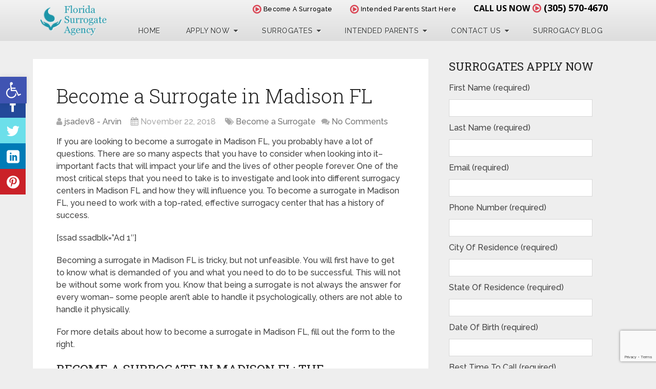

--- FILE ---
content_type: text/html; charset=utf-8
request_url: https://www.google.com/recaptcha/api2/anchor?ar=1&k=6LcF17IUAAAAAGhjIi6usxKpATO1rllyT3Bj7UgK&co=aHR0cHM6Ly9mbG9yaWRhc3Vycm9nYXRlYWdlbmN5LmNvbTo0NDM.&hl=en&v=PoyoqOPhxBO7pBk68S4YbpHZ&size=invisible&anchor-ms=20000&execute-ms=30000&cb=e0kuehav9zz8
body_size: 48737
content:
<!DOCTYPE HTML><html dir="ltr" lang="en"><head><meta http-equiv="Content-Type" content="text/html; charset=UTF-8">
<meta http-equiv="X-UA-Compatible" content="IE=edge">
<title>reCAPTCHA</title>
<style type="text/css">
/* cyrillic-ext */
@font-face {
  font-family: 'Roboto';
  font-style: normal;
  font-weight: 400;
  font-stretch: 100%;
  src: url(//fonts.gstatic.com/s/roboto/v48/KFO7CnqEu92Fr1ME7kSn66aGLdTylUAMa3GUBHMdazTgWw.woff2) format('woff2');
  unicode-range: U+0460-052F, U+1C80-1C8A, U+20B4, U+2DE0-2DFF, U+A640-A69F, U+FE2E-FE2F;
}
/* cyrillic */
@font-face {
  font-family: 'Roboto';
  font-style: normal;
  font-weight: 400;
  font-stretch: 100%;
  src: url(//fonts.gstatic.com/s/roboto/v48/KFO7CnqEu92Fr1ME7kSn66aGLdTylUAMa3iUBHMdazTgWw.woff2) format('woff2');
  unicode-range: U+0301, U+0400-045F, U+0490-0491, U+04B0-04B1, U+2116;
}
/* greek-ext */
@font-face {
  font-family: 'Roboto';
  font-style: normal;
  font-weight: 400;
  font-stretch: 100%;
  src: url(//fonts.gstatic.com/s/roboto/v48/KFO7CnqEu92Fr1ME7kSn66aGLdTylUAMa3CUBHMdazTgWw.woff2) format('woff2');
  unicode-range: U+1F00-1FFF;
}
/* greek */
@font-face {
  font-family: 'Roboto';
  font-style: normal;
  font-weight: 400;
  font-stretch: 100%;
  src: url(//fonts.gstatic.com/s/roboto/v48/KFO7CnqEu92Fr1ME7kSn66aGLdTylUAMa3-UBHMdazTgWw.woff2) format('woff2');
  unicode-range: U+0370-0377, U+037A-037F, U+0384-038A, U+038C, U+038E-03A1, U+03A3-03FF;
}
/* math */
@font-face {
  font-family: 'Roboto';
  font-style: normal;
  font-weight: 400;
  font-stretch: 100%;
  src: url(//fonts.gstatic.com/s/roboto/v48/KFO7CnqEu92Fr1ME7kSn66aGLdTylUAMawCUBHMdazTgWw.woff2) format('woff2');
  unicode-range: U+0302-0303, U+0305, U+0307-0308, U+0310, U+0312, U+0315, U+031A, U+0326-0327, U+032C, U+032F-0330, U+0332-0333, U+0338, U+033A, U+0346, U+034D, U+0391-03A1, U+03A3-03A9, U+03B1-03C9, U+03D1, U+03D5-03D6, U+03F0-03F1, U+03F4-03F5, U+2016-2017, U+2034-2038, U+203C, U+2040, U+2043, U+2047, U+2050, U+2057, U+205F, U+2070-2071, U+2074-208E, U+2090-209C, U+20D0-20DC, U+20E1, U+20E5-20EF, U+2100-2112, U+2114-2115, U+2117-2121, U+2123-214F, U+2190, U+2192, U+2194-21AE, U+21B0-21E5, U+21F1-21F2, U+21F4-2211, U+2213-2214, U+2216-22FF, U+2308-230B, U+2310, U+2319, U+231C-2321, U+2336-237A, U+237C, U+2395, U+239B-23B7, U+23D0, U+23DC-23E1, U+2474-2475, U+25AF, U+25B3, U+25B7, U+25BD, U+25C1, U+25CA, U+25CC, U+25FB, U+266D-266F, U+27C0-27FF, U+2900-2AFF, U+2B0E-2B11, U+2B30-2B4C, U+2BFE, U+3030, U+FF5B, U+FF5D, U+1D400-1D7FF, U+1EE00-1EEFF;
}
/* symbols */
@font-face {
  font-family: 'Roboto';
  font-style: normal;
  font-weight: 400;
  font-stretch: 100%;
  src: url(//fonts.gstatic.com/s/roboto/v48/KFO7CnqEu92Fr1ME7kSn66aGLdTylUAMaxKUBHMdazTgWw.woff2) format('woff2');
  unicode-range: U+0001-000C, U+000E-001F, U+007F-009F, U+20DD-20E0, U+20E2-20E4, U+2150-218F, U+2190, U+2192, U+2194-2199, U+21AF, U+21E6-21F0, U+21F3, U+2218-2219, U+2299, U+22C4-22C6, U+2300-243F, U+2440-244A, U+2460-24FF, U+25A0-27BF, U+2800-28FF, U+2921-2922, U+2981, U+29BF, U+29EB, U+2B00-2BFF, U+4DC0-4DFF, U+FFF9-FFFB, U+10140-1018E, U+10190-1019C, U+101A0, U+101D0-101FD, U+102E0-102FB, U+10E60-10E7E, U+1D2C0-1D2D3, U+1D2E0-1D37F, U+1F000-1F0FF, U+1F100-1F1AD, U+1F1E6-1F1FF, U+1F30D-1F30F, U+1F315, U+1F31C, U+1F31E, U+1F320-1F32C, U+1F336, U+1F378, U+1F37D, U+1F382, U+1F393-1F39F, U+1F3A7-1F3A8, U+1F3AC-1F3AF, U+1F3C2, U+1F3C4-1F3C6, U+1F3CA-1F3CE, U+1F3D4-1F3E0, U+1F3ED, U+1F3F1-1F3F3, U+1F3F5-1F3F7, U+1F408, U+1F415, U+1F41F, U+1F426, U+1F43F, U+1F441-1F442, U+1F444, U+1F446-1F449, U+1F44C-1F44E, U+1F453, U+1F46A, U+1F47D, U+1F4A3, U+1F4B0, U+1F4B3, U+1F4B9, U+1F4BB, U+1F4BF, U+1F4C8-1F4CB, U+1F4D6, U+1F4DA, U+1F4DF, U+1F4E3-1F4E6, U+1F4EA-1F4ED, U+1F4F7, U+1F4F9-1F4FB, U+1F4FD-1F4FE, U+1F503, U+1F507-1F50B, U+1F50D, U+1F512-1F513, U+1F53E-1F54A, U+1F54F-1F5FA, U+1F610, U+1F650-1F67F, U+1F687, U+1F68D, U+1F691, U+1F694, U+1F698, U+1F6AD, U+1F6B2, U+1F6B9-1F6BA, U+1F6BC, U+1F6C6-1F6CF, U+1F6D3-1F6D7, U+1F6E0-1F6EA, U+1F6F0-1F6F3, U+1F6F7-1F6FC, U+1F700-1F7FF, U+1F800-1F80B, U+1F810-1F847, U+1F850-1F859, U+1F860-1F887, U+1F890-1F8AD, U+1F8B0-1F8BB, U+1F8C0-1F8C1, U+1F900-1F90B, U+1F93B, U+1F946, U+1F984, U+1F996, U+1F9E9, U+1FA00-1FA6F, U+1FA70-1FA7C, U+1FA80-1FA89, U+1FA8F-1FAC6, U+1FACE-1FADC, U+1FADF-1FAE9, U+1FAF0-1FAF8, U+1FB00-1FBFF;
}
/* vietnamese */
@font-face {
  font-family: 'Roboto';
  font-style: normal;
  font-weight: 400;
  font-stretch: 100%;
  src: url(//fonts.gstatic.com/s/roboto/v48/KFO7CnqEu92Fr1ME7kSn66aGLdTylUAMa3OUBHMdazTgWw.woff2) format('woff2');
  unicode-range: U+0102-0103, U+0110-0111, U+0128-0129, U+0168-0169, U+01A0-01A1, U+01AF-01B0, U+0300-0301, U+0303-0304, U+0308-0309, U+0323, U+0329, U+1EA0-1EF9, U+20AB;
}
/* latin-ext */
@font-face {
  font-family: 'Roboto';
  font-style: normal;
  font-weight: 400;
  font-stretch: 100%;
  src: url(//fonts.gstatic.com/s/roboto/v48/KFO7CnqEu92Fr1ME7kSn66aGLdTylUAMa3KUBHMdazTgWw.woff2) format('woff2');
  unicode-range: U+0100-02BA, U+02BD-02C5, U+02C7-02CC, U+02CE-02D7, U+02DD-02FF, U+0304, U+0308, U+0329, U+1D00-1DBF, U+1E00-1E9F, U+1EF2-1EFF, U+2020, U+20A0-20AB, U+20AD-20C0, U+2113, U+2C60-2C7F, U+A720-A7FF;
}
/* latin */
@font-face {
  font-family: 'Roboto';
  font-style: normal;
  font-weight: 400;
  font-stretch: 100%;
  src: url(//fonts.gstatic.com/s/roboto/v48/KFO7CnqEu92Fr1ME7kSn66aGLdTylUAMa3yUBHMdazQ.woff2) format('woff2');
  unicode-range: U+0000-00FF, U+0131, U+0152-0153, U+02BB-02BC, U+02C6, U+02DA, U+02DC, U+0304, U+0308, U+0329, U+2000-206F, U+20AC, U+2122, U+2191, U+2193, U+2212, U+2215, U+FEFF, U+FFFD;
}
/* cyrillic-ext */
@font-face {
  font-family: 'Roboto';
  font-style: normal;
  font-weight: 500;
  font-stretch: 100%;
  src: url(//fonts.gstatic.com/s/roboto/v48/KFO7CnqEu92Fr1ME7kSn66aGLdTylUAMa3GUBHMdazTgWw.woff2) format('woff2');
  unicode-range: U+0460-052F, U+1C80-1C8A, U+20B4, U+2DE0-2DFF, U+A640-A69F, U+FE2E-FE2F;
}
/* cyrillic */
@font-face {
  font-family: 'Roboto';
  font-style: normal;
  font-weight: 500;
  font-stretch: 100%;
  src: url(//fonts.gstatic.com/s/roboto/v48/KFO7CnqEu92Fr1ME7kSn66aGLdTylUAMa3iUBHMdazTgWw.woff2) format('woff2');
  unicode-range: U+0301, U+0400-045F, U+0490-0491, U+04B0-04B1, U+2116;
}
/* greek-ext */
@font-face {
  font-family: 'Roboto';
  font-style: normal;
  font-weight: 500;
  font-stretch: 100%;
  src: url(//fonts.gstatic.com/s/roboto/v48/KFO7CnqEu92Fr1ME7kSn66aGLdTylUAMa3CUBHMdazTgWw.woff2) format('woff2');
  unicode-range: U+1F00-1FFF;
}
/* greek */
@font-face {
  font-family: 'Roboto';
  font-style: normal;
  font-weight: 500;
  font-stretch: 100%;
  src: url(//fonts.gstatic.com/s/roboto/v48/KFO7CnqEu92Fr1ME7kSn66aGLdTylUAMa3-UBHMdazTgWw.woff2) format('woff2');
  unicode-range: U+0370-0377, U+037A-037F, U+0384-038A, U+038C, U+038E-03A1, U+03A3-03FF;
}
/* math */
@font-face {
  font-family: 'Roboto';
  font-style: normal;
  font-weight: 500;
  font-stretch: 100%;
  src: url(//fonts.gstatic.com/s/roboto/v48/KFO7CnqEu92Fr1ME7kSn66aGLdTylUAMawCUBHMdazTgWw.woff2) format('woff2');
  unicode-range: U+0302-0303, U+0305, U+0307-0308, U+0310, U+0312, U+0315, U+031A, U+0326-0327, U+032C, U+032F-0330, U+0332-0333, U+0338, U+033A, U+0346, U+034D, U+0391-03A1, U+03A3-03A9, U+03B1-03C9, U+03D1, U+03D5-03D6, U+03F0-03F1, U+03F4-03F5, U+2016-2017, U+2034-2038, U+203C, U+2040, U+2043, U+2047, U+2050, U+2057, U+205F, U+2070-2071, U+2074-208E, U+2090-209C, U+20D0-20DC, U+20E1, U+20E5-20EF, U+2100-2112, U+2114-2115, U+2117-2121, U+2123-214F, U+2190, U+2192, U+2194-21AE, U+21B0-21E5, U+21F1-21F2, U+21F4-2211, U+2213-2214, U+2216-22FF, U+2308-230B, U+2310, U+2319, U+231C-2321, U+2336-237A, U+237C, U+2395, U+239B-23B7, U+23D0, U+23DC-23E1, U+2474-2475, U+25AF, U+25B3, U+25B7, U+25BD, U+25C1, U+25CA, U+25CC, U+25FB, U+266D-266F, U+27C0-27FF, U+2900-2AFF, U+2B0E-2B11, U+2B30-2B4C, U+2BFE, U+3030, U+FF5B, U+FF5D, U+1D400-1D7FF, U+1EE00-1EEFF;
}
/* symbols */
@font-face {
  font-family: 'Roboto';
  font-style: normal;
  font-weight: 500;
  font-stretch: 100%;
  src: url(//fonts.gstatic.com/s/roboto/v48/KFO7CnqEu92Fr1ME7kSn66aGLdTylUAMaxKUBHMdazTgWw.woff2) format('woff2');
  unicode-range: U+0001-000C, U+000E-001F, U+007F-009F, U+20DD-20E0, U+20E2-20E4, U+2150-218F, U+2190, U+2192, U+2194-2199, U+21AF, U+21E6-21F0, U+21F3, U+2218-2219, U+2299, U+22C4-22C6, U+2300-243F, U+2440-244A, U+2460-24FF, U+25A0-27BF, U+2800-28FF, U+2921-2922, U+2981, U+29BF, U+29EB, U+2B00-2BFF, U+4DC0-4DFF, U+FFF9-FFFB, U+10140-1018E, U+10190-1019C, U+101A0, U+101D0-101FD, U+102E0-102FB, U+10E60-10E7E, U+1D2C0-1D2D3, U+1D2E0-1D37F, U+1F000-1F0FF, U+1F100-1F1AD, U+1F1E6-1F1FF, U+1F30D-1F30F, U+1F315, U+1F31C, U+1F31E, U+1F320-1F32C, U+1F336, U+1F378, U+1F37D, U+1F382, U+1F393-1F39F, U+1F3A7-1F3A8, U+1F3AC-1F3AF, U+1F3C2, U+1F3C4-1F3C6, U+1F3CA-1F3CE, U+1F3D4-1F3E0, U+1F3ED, U+1F3F1-1F3F3, U+1F3F5-1F3F7, U+1F408, U+1F415, U+1F41F, U+1F426, U+1F43F, U+1F441-1F442, U+1F444, U+1F446-1F449, U+1F44C-1F44E, U+1F453, U+1F46A, U+1F47D, U+1F4A3, U+1F4B0, U+1F4B3, U+1F4B9, U+1F4BB, U+1F4BF, U+1F4C8-1F4CB, U+1F4D6, U+1F4DA, U+1F4DF, U+1F4E3-1F4E6, U+1F4EA-1F4ED, U+1F4F7, U+1F4F9-1F4FB, U+1F4FD-1F4FE, U+1F503, U+1F507-1F50B, U+1F50D, U+1F512-1F513, U+1F53E-1F54A, U+1F54F-1F5FA, U+1F610, U+1F650-1F67F, U+1F687, U+1F68D, U+1F691, U+1F694, U+1F698, U+1F6AD, U+1F6B2, U+1F6B9-1F6BA, U+1F6BC, U+1F6C6-1F6CF, U+1F6D3-1F6D7, U+1F6E0-1F6EA, U+1F6F0-1F6F3, U+1F6F7-1F6FC, U+1F700-1F7FF, U+1F800-1F80B, U+1F810-1F847, U+1F850-1F859, U+1F860-1F887, U+1F890-1F8AD, U+1F8B0-1F8BB, U+1F8C0-1F8C1, U+1F900-1F90B, U+1F93B, U+1F946, U+1F984, U+1F996, U+1F9E9, U+1FA00-1FA6F, U+1FA70-1FA7C, U+1FA80-1FA89, U+1FA8F-1FAC6, U+1FACE-1FADC, U+1FADF-1FAE9, U+1FAF0-1FAF8, U+1FB00-1FBFF;
}
/* vietnamese */
@font-face {
  font-family: 'Roboto';
  font-style: normal;
  font-weight: 500;
  font-stretch: 100%;
  src: url(//fonts.gstatic.com/s/roboto/v48/KFO7CnqEu92Fr1ME7kSn66aGLdTylUAMa3OUBHMdazTgWw.woff2) format('woff2');
  unicode-range: U+0102-0103, U+0110-0111, U+0128-0129, U+0168-0169, U+01A0-01A1, U+01AF-01B0, U+0300-0301, U+0303-0304, U+0308-0309, U+0323, U+0329, U+1EA0-1EF9, U+20AB;
}
/* latin-ext */
@font-face {
  font-family: 'Roboto';
  font-style: normal;
  font-weight: 500;
  font-stretch: 100%;
  src: url(//fonts.gstatic.com/s/roboto/v48/KFO7CnqEu92Fr1ME7kSn66aGLdTylUAMa3KUBHMdazTgWw.woff2) format('woff2');
  unicode-range: U+0100-02BA, U+02BD-02C5, U+02C7-02CC, U+02CE-02D7, U+02DD-02FF, U+0304, U+0308, U+0329, U+1D00-1DBF, U+1E00-1E9F, U+1EF2-1EFF, U+2020, U+20A0-20AB, U+20AD-20C0, U+2113, U+2C60-2C7F, U+A720-A7FF;
}
/* latin */
@font-face {
  font-family: 'Roboto';
  font-style: normal;
  font-weight: 500;
  font-stretch: 100%;
  src: url(//fonts.gstatic.com/s/roboto/v48/KFO7CnqEu92Fr1ME7kSn66aGLdTylUAMa3yUBHMdazQ.woff2) format('woff2');
  unicode-range: U+0000-00FF, U+0131, U+0152-0153, U+02BB-02BC, U+02C6, U+02DA, U+02DC, U+0304, U+0308, U+0329, U+2000-206F, U+20AC, U+2122, U+2191, U+2193, U+2212, U+2215, U+FEFF, U+FFFD;
}
/* cyrillic-ext */
@font-face {
  font-family: 'Roboto';
  font-style: normal;
  font-weight: 900;
  font-stretch: 100%;
  src: url(//fonts.gstatic.com/s/roboto/v48/KFO7CnqEu92Fr1ME7kSn66aGLdTylUAMa3GUBHMdazTgWw.woff2) format('woff2');
  unicode-range: U+0460-052F, U+1C80-1C8A, U+20B4, U+2DE0-2DFF, U+A640-A69F, U+FE2E-FE2F;
}
/* cyrillic */
@font-face {
  font-family: 'Roboto';
  font-style: normal;
  font-weight: 900;
  font-stretch: 100%;
  src: url(//fonts.gstatic.com/s/roboto/v48/KFO7CnqEu92Fr1ME7kSn66aGLdTylUAMa3iUBHMdazTgWw.woff2) format('woff2');
  unicode-range: U+0301, U+0400-045F, U+0490-0491, U+04B0-04B1, U+2116;
}
/* greek-ext */
@font-face {
  font-family: 'Roboto';
  font-style: normal;
  font-weight: 900;
  font-stretch: 100%;
  src: url(//fonts.gstatic.com/s/roboto/v48/KFO7CnqEu92Fr1ME7kSn66aGLdTylUAMa3CUBHMdazTgWw.woff2) format('woff2');
  unicode-range: U+1F00-1FFF;
}
/* greek */
@font-face {
  font-family: 'Roboto';
  font-style: normal;
  font-weight: 900;
  font-stretch: 100%;
  src: url(//fonts.gstatic.com/s/roboto/v48/KFO7CnqEu92Fr1ME7kSn66aGLdTylUAMa3-UBHMdazTgWw.woff2) format('woff2');
  unicode-range: U+0370-0377, U+037A-037F, U+0384-038A, U+038C, U+038E-03A1, U+03A3-03FF;
}
/* math */
@font-face {
  font-family: 'Roboto';
  font-style: normal;
  font-weight: 900;
  font-stretch: 100%;
  src: url(//fonts.gstatic.com/s/roboto/v48/KFO7CnqEu92Fr1ME7kSn66aGLdTylUAMawCUBHMdazTgWw.woff2) format('woff2');
  unicode-range: U+0302-0303, U+0305, U+0307-0308, U+0310, U+0312, U+0315, U+031A, U+0326-0327, U+032C, U+032F-0330, U+0332-0333, U+0338, U+033A, U+0346, U+034D, U+0391-03A1, U+03A3-03A9, U+03B1-03C9, U+03D1, U+03D5-03D6, U+03F0-03F1, U+03F4-03F5, U+2016-2017, U+2034-2038, U+203C, U+2040, U+2043, U+2047, U+2050, U+2057, U+205F, U+2070-2071, U+2074-208E, U+2090-209C, U+20D0-20DC, U+20E1, U+20E5-20EF, U+2100-2112, U+2114-2115, U+2117-2121, U+2123-214F, U+2190, U+2192, U+2194-21AE, U+21B0-21E5, U+21F1-21F2, U+21F4-2211, U+2213-2214, U+2216-22FF, U+2308-230B, U+2310, U+2319, U+231C-2321, U+2336-237A, U+237C, U+2395, U+239B-23B7, U+23D0, U+23DC-23E1, U+2474-2475, U+25AF, U+25B3, U+25B7, U+25BD, U+25C1, U+25CA, U+25CC, U+25FB, U+266D-266F, U+27C0-27FF, U+2900-2AFF, U+2B0E-2B11, U+2B30-2B4C, U+2BFE, U+3030, U+FF5B, U+FF5D, U+1D400-1D7FF, U+1EE00-1EEFF;
}
/* symbols */
@font-face {
  font-family: 'Roboto';
  font-style: normal;
  font-weight: 900;
  font-stretch: 100%;
  src: url(//fonts.gstatic.com/s/roboto/v48/KFO7CnqEu92Fr1ME7kSn66aGLdTylUAMaxKUBHMdazTgWw.woff2) format('woff2');
  unicode-range: U+0001-000C, U+000E-001F, U+007F-009F, U+20DD-20E0, U+20E2-20E4, U+2150-218F, U+2190, U+2192, U+2194-2199, U+21AF, U+21E6-21F0, U+21F3, U+2218-2219, U+2299, U+22C4-22C6, U+2300-243F, U+2440-244A, U+2460-24FF, U+25A0-27BF, U+2800-28FF, U+2921-2922, U+2981, U+29BF, U+29EB, U+2B00-2BFF, U+4DC0-4DFF, U+FFF9-FFFB, U+10140-1018E, U+10190-1019C, U+101A0, U+101D0-101FD, U+102E0-102FB, U+10E60-10E7E, U+1D2C0-1D2D3, U+1D2E0-1D37F, U+1F000-1F0FF, U+1F100-1F1AD, U+1F1E6-1F1FF, U+1F30D-1F30F, U+1F315, U+1F31C, U+1F31E, U+1F320-1F32C, U+1F336, U+1F378, U+1F37D, U+1F382, U+1F393-1F39F, U+1F3A7-1F3A8, U+1F3AC-1F3AF, U+1F3C2, U+1F3C4-1F3C6, U+1F3CA-1F3CE, U+1F3D4-1F3E0, U+1F3ED, U+1F3F1-1F3F3, U+1F3F5-1F3F7, U+1F408, U+1F415, U+1F41F, U+1F426, U+1F43F, U+1F441-1F442, U+1F444, U+1F446-1F449, U+1F44C-1F44E, U+1F453, U+1F46A, U+1F47D, U+1F4A3, U+1F4B0, U+1F4B3, U+1F4B9, U+1F4BB, U+1F4BF, U+1F4C8-1F4CB, U+1F4D6, U+1F4DA, U+1F4DF, U+1F4E3-1F4E6, U+1F4EA-1F4ED, U+1F4F7, U+1F4F9-1F4FB, U+1F4FD-1F4FE, U+1F503, U+1F507-1F50B, U+1F50D, U+1F512-1F513, U+1F53E-1F54A, U+1F54F-1F5FA, U+1F610, U+1F650-1F67F, U+1F687, U+1F68D, U+1F691, U+1F694, U+1F698, U+1F6AD, U+1F6B2, U+1F6B9-1F6BA, U+1F6BC, U+1F6C6-1F6CF, U+1F6D3-1F6D7, U+1F6E0-1F6EA, U+1F6F0-1F6F3, U+1F6F7-1F6FC, U+1F700-1F7FF, U+1F800-1F80B, U+1F810-1F847, U+1F850-1F859, U+1F860-1F887, U+1F890-1F8AD, U+1F8B0-1F8BB, U+1F8C0-1F8C1, U+1F900-1F90B, U+1F93B, U+1F946, U+1F984, U+1F996, U+1F9E9, U+1FA00-1FA6F, U+1FA70-1FA7C, U+1FA80-1FA89, U+1FA8F-1FAC6, U+1FACE-1FADC, U+1FADF-1FAE9, U+1FAF0-1FAF8, U+1FB00-1FBFF;
}
/* vietnamese */
@font-face {
  font-family: 'Roboto';
  font-style: normal;
  font-weight: 900;
  font-stretch: 100%;
  src: url(//fonts.gstatic.com/s/roboto/v48/KFO7CnqEu92Fr1ME7kSn66aGLdTylUAMa3OUBHMdazTgWw.woff2) format('woff2');
  unicode-range: U+0102-0103, U+0110-0111, U+0128-0129, U+0168-0169, U+01A0-01A1, U+01AF-01B0, U+0300-0301, U+0303-0304, U+0308-0309, U+0323, U+0329, U+1EA0-1EF9, U+20AB;
}
/* latin-ext */
@font-face {
  font-family: 'Roboto';
  font-style: normal;
  font-weight: 900;
  font-stretch: 100%;
  src: url(//fonts.gstatic.com/s/roboto/v48/KFO7CnqEu92Fr1ME7kSn66aGLdTylUAMa3KUBHMdazTgWw.woff2) format('woff2');
  unicode-range: U+0100-02BA, U+02BD-02C5, U+02C7-02CC, U+02CE-02D7, U+02DD-02FF, U+0304, U+0308, U+0329, U+1D00-1DBF, U+1E00-1E9F, U+1EF2-1EFF, U+2020, U+20A0-20AB, U+20AD-20C0, U+2113, U+2C60-2C7F, U+A720-A7FF;
}
/* latin */
@font-face {
  font-family: 'Roboto';
  font-style: normal;
  font-weight: 900;
  font-stretch: 100%;
  src: url(//fonts.gstatic.com/s/roboto/v48/KFO7CnqEu92Fr1ME7kSn66aGLdTylUAMa3yUBHMdazQ.woff2) format('woff2');
  unicode-range: U+0000-00FF, U+0131, U+0152-0153, U+02BB-02BC, U+02C6, U+02DA, U+02DC, U+0304, U+0308, U+0329, U+2000-206F, U+20AC, U+2122, U+2191, U+2193, U+2212, U+2215, U+FEFF, U+FFFD;
}

</style>
<link rel="stylesheet" type="text/css" href="https://www.gstatic.com/recaptcha/releases/PoyoqOPhxBO7pBk68S4YbpHZ/styles__ltr.css">
<script nonce="XTu7wyiKTf-DdXrMyWw7NA" type="text/javascript">window['__recaptcha_api'] = 'https://www.google.com/recaptcha/api2/';</script>
<script type="text/javascript" src="https://www.gstatic.com/recaptcha/releases/PoyoqOPhxBO7pBk68S4YbpHZ/recaptcha__en.js" nonce="XTu7wyiKTf-DdXrMyWw7NA">
      
    </script></head>
<body><div id="rc-anchor-alert" class="rc-anchor-alert"></div>
<input type="hidden" id="recaptcha-token" value="[base64]">
<script type="text/javascript" nonce="XTu7wyiKTf-DdXrMyWw7NA">
      recaptcha.anchor.Main.init("[\x22ainput\x22,[\x22bgdata\x22,\x22\x22,\[base64]/[base64]/[base64]/bmV3IHJbeF0oY1swXSk6RT09Mj9uZXcgclt4XShjWzBdLGNbMV0pOkU9PTM/bmV3IHJbeF0oY1swXSxjWzFdLGNbMl0pOkU9PTQ/[base64]/[base64]/[base64]/[base64]/[base64]/[base64]/[base64]/[base64]\x22,\[base64]\x22,\x22w7k4w6UpfcOAD3rClmTCisOCw5Vcf8KsSmkUw5HCn8Oew4VNw5fDk8K4WcOQEgtfwq1tP317wrptwrTCty/DjyPCkcKMwrnDssK4ZizDjMKlaH9Ew57CpCYDwqg/XiNIw6LDgMOHw6DDg8KncsKkwprCmcO3ecO1TcOgFMOrwqosQ8OPLMKfAsOKA2/CiEzCkWbChsOGIxfCrcK/ZV/DjsORCsKDQcKgBMO0wpbDkivDqMOXwpkKHMKCdMOBF2EcZsOow7vCtsKgw7AVwoPDqTfCp8O9ICfDrMKAZ1NFwqLDmcKIwpgawoTCkhXCksOOw697wqHCrcKsF8KJw48xXWoVBULDusK1FcK2wqDCoHjDu8Kawr/Cs8KGwqbDlSUoGiDCnCzChm0IDgpfwqIIVsKDGXd+w4PCqCzDukvCi8KcLMKuwrIddcOBwoPCmkzDuyQKw4zCucKxWmMVwpzCpm9yd8KSImjDj8OaLcOQwos5wokUwooiw7rDtjLCssKRw7Aow5/CtcKsw4dueynClgPCo8OZw5FEw53Cu2nCu8OLwpDCtRhLQcKcwoFpw6waw4F6fVPDmGVrfQrCjsOHwqvCqWdYwqg4w740wqXCnsOpasKZMUfDgsO6w7/[base64]/[base64]/DrE/Cr8KiMDvDqsOJwpHCkcO4wqfDizPDhMKaw6fCkE8HJGICZxVDMcKFFWcFcS9fMQDClW7Cn0xQwpTDpBcrY8O3w45Cw6PDtR/DiVLDv8KJwpF1M3sgUMOPVTbCmcO0ICPCgMOQw50Uw611PMObwolgfcOdeCAhQsOOwoDDgDF6w4XCtBbDu0jClH3DmMK8wrJ7w4zDoQbDoy9hwrUhwpvDh8OFwqoNSmnDl8KHfWFwT2YXwpBsM1/[base64]/[base64]/JsKvR8OkRMObw7cUIcOkKBfDocOgZcK1w78XUGjDssKEw4nDiQvDj2wkWntWGVkTwr3DimjDjD7Dr8OTIU7Dri/DiEvCrTvCtsKnwq4gw5AdX2YIwoXCiXkIw6jDk8ObwpzDp1QCw5DDl1kKZHR6w4xNTcKHwp3CoE/[base64]/[base64]/[base64]/OlU2Cwp9N8O1DsOyA8KkHMKzwpgfGsOXcsOTShzDicOhXFHCqinDscKNR8OpcDxNR8KNRjXCoMOITsOQw4FVQMOhYUXCt3c4R8KGwpPDjVPDmsKpAy8HNQzChixIw5wfe8KHwrLDvDFVwq8UwqPDtg/CtVTDuGHDqMKcwqEKOsKgO8KYw6BrwoTDphHDssOPw4DDjsOABMK9V8OeeR4Kwr/DsBHCnQ7Dq3Jyw4J9w77CnsKSw5N6KMOKR8ONwr3CvcKgVsOxw6fCil/CsgLCpxnChGZLw7NlfsKWw4ttdkcKw6vCtUE+UGPCnQDCl8KyTV9Wwo7Cnx/DpS8xw61Rw5TClcOiw6d3IcKYKsKbGsO5w44qwqbCvUQUKMKKAsKhw5nCtsKWwpfDgMKaKsKywojCqcKVw5bCpMKbw6gHwoVYVis6H8KDw5nCgcOVEFNWPA0ZwoYNATjDtcO/M8Obw4LCqsOCw4vDnsOAMcOnABTDu8KhIMOWRCXDssOIwoR+wrfDn8OXw7XCnA/[base64]/wpMrw6tDwr7DlMKUw7PCsjg0Ii14EUUOwqDCncOzwoDClcO7w73Drx7Cny8bVCFYMsKrB3fCnyIGw57CmMKGK8KfwolfAsK8wozCiMKPwoc9w5zDjcOVw4PDi8KkQMKXahrCu8Kww6/[base64]/wo09QnxXw4/DkVsrVg3CnHI/[base64]/wqg0w5vCnURVw71PPAheJ8KRIiLCsMOYworCsEnCrxkFemA/PMKeEsOnwrHDvyp6d1PDssODFcOzeGI7EiF/wqHDjnoBHFw+w6zDkcOkw6JTwpfDn3svRQYXw5LDtTE9wo7Dt8OKwo0/w68yJnXCq8OJKcO+w6skPsKdw4dQdxfDj8O/RMOLccODfS/CnU3CnC7Dr2XCtsKOAMK/acOtFkfDnRTCuhfDg8Oqw4/CtcOZw5AVTsOvw5JLNA3DgGrCg2/CiE/CtjskTAbDvMKIwovCuMKzwoXCsktPZVjCpXZ7dsKew7bCsMKswobCqTrDnBhFdEYKJVFjWG/[base64]/DhcKNw63Cg8K4w6kjw6pOwo5OwrXDv8OhAis1w40EwocZwoLCkxzCssOFXMKaC3bCgHJxXcOodHQHeMKDwpjDnizCrBYkw45Swo/Dr8KNwow1UMOHwq5yw61bdBESw7E0KjgFwqvDsx/Dn8KZEsOJBsKmGVAzXD4xwozClMOrwr1iWMKmwr8/[base64]/[base64]/DrMOJEsK8w4TDnsKHBk13ew8wd8KbZsOow6PDrlPCoDQLwqLCq8KYw6/DhCzCpVzDgRvCn3XComA7w4cHwrwLw5tQwoTChxQTw4hLw5rCrcOUCcKQw7wlS8KEw6bDt3jCoUt/Vnp4dMKbYWPDnsK/wpNVAHDCt8OFcMKsDCgvwrt7Tyh7Iz9owrF7Ejkbw4M/woQFe8Omw5JPWcOSwqnCsn1EUcKxwozCmMODacOHcMOjen7DvcKiw64Cw49Awq9/ZMK3w6FCwpHDvsKXKsKdbBnCuMKKw4rCmcK6bMOEW8ODw5AKw4MUQltowoLDi8ORw4HChDbDmcO4w7N2w5/[base64]/w7dBwqUjwrMLWQ3CpxkFdh4ENMK8elfDqsKyKVXCqUI/GE4xw7MkwrLDoTYlwp9XPTHCg3Znw6PDg3Zzw4HDkxLDiSIYCMORw4zDhEoKwrzDiVFCw7ZnIsKQQ8O0MMKcDMKiIsKdD35zwrlRw5nDkEMBJj8QwpbCncKbGBVVwpTDpUpaw6oHwp/CmHDDoDPCnFvDj8OhbcO4w6QiwqdPw4U2ecKpwpvCnEJfd8O/YTnDqGjDnMKheQfDj2RYR1p8H8KwERAjwqM2wqLDpFodw73DmcK0wp7CgiUbOMK8w5bDvsKPwrNVwoAcCFgcRgzCjD/DmQHDpCHCssK7O8K+wpzCrnDCvFBew7FxCMOtP1LCj8Ofw57Cj8Kuc8KucQMpwodHwoMgw4ZIwp8EEMKTCgI/bBtTXcO9F3XCp8KWw6JjwrjDtwZ+w5oOwoYRw5l+CGwFEFg2I8OIWwrDr2/Dj8KdeXBew7DDkcOnw6xBwr3DkGQtdCQyw4rCusKcLcOaPsOQw6lgEhXCiQrDiU8ow68pPMK3wo3Dg8K5EsKRfFbDscOjVsONC8K/FXbCsMOtw4TDui3DnzBKwo8bT8Kzwrg+w6HDjcOpGT3Dm8OhwocHMDZUwqscbhNSw60/d8Ohwr/[base64]/[base64]/w6Vcwo1GEDfDkSE7FcOHQHzCpQnDusOPwpQNUMKvbcO/woAMwrg1w6jDmhtyw7oewq1bY8OnI1sIw4DCu8OJMxrDqcO5w5R6wpROwpkVcQTCii7Dry/ClAMCcxYnScK8LMKxw48PLR3DncKxw6zCjsK7E1bDvRbCo8O3DsO3GA7Dg8KMw6sJwqMUwqzDgUwrwq/CizXCl8KywrFKNBtnwqR1wr3DpcO3UADDmTLCssK7T8ODSlZTw63DmAzCjzArBcO5w4ZyX8O0dnBZwo1WVMO7ZcKpVcOmEkAQwoAywo3Dl8OFwqHDjcOMwoVqwrzCvsK+bcOUZcOJFD/CmkzDlGnCjHh+w5fDg8OfwpIKwrLCq8OZDMKKwrUtw7XDj8KCwq7DlcKEwpbCuWTCiHDCgklELcKCFcOZSQ9NwqFCwpptwo/Dj8ODCEjDtVUkOsKAAQ3DpwUKVMOowqrDncOvwrDCvsKABUfDlsOiw4QKwpTCjG7DqjZqwqXDvFdnwrDCqMOrA8OPwo/DkcKDBwkwwovCtX8+McKCwpgMWcOfw4ggXTVXIMOJX8KQdnHDkilcwqtxw63DksK5wqJYS8OQwoPCq8OhwrrDv1LDnUE9wonDkMOHwq7CgsOmYsKBwq8dDHtje8O/w5nCnCE4NjjCmcO5AVRpwqDDiUtsw7daEsKSbMKsZsO0EjMzGsOwwrTCiEIkw543McK4w6MicF7Dj8O3wofCsMOgUMOFcQzDmwNdwoYQw6JlAhbCjsKNAsKcw5gsecOvbEjCrcOKwqrClAQGw5NsHMK5wpVDKsKad3N/w4IOwp/CgMO/[base64]/DhCrDtXsuwqsTLWHDjW9Bw6/Ct1LCjA3ClsOswoPCl8KJAcKVwr9Xwr4Wdz9XWmtjw6FKwr7DpAbDrsK5wrjCvcK4woTDpsK+e0xXOD0FC0l5HmjDhcKBwp8vw75VJcK/bsOIw4TCqMO1GcOlwpPDlXcSOcOrD3fDkFEiw7zDhw3CtGIoQ8O4w4E/w4DCo096Oh7Dk8Kbw7AbEcKHw6XDv8OECMOXwrsZTBzCs1HDjyFiw5bDsUhKQsKFA3/DthpGw7ljK8KLM8KyasKAVllcwq82wpRow5oqw4NYw7LDjQw/VHU5H8KUw7FnEcObwp/DgcOnCMKNw7vDgiNvK8OXRMKIeUXCiQRawoRIw7TCo1dwQgISw6DCklYZwpp9NsO6IcO+OyYUMTk4wr3Cp3BZwoXCtk/CuUHCosKvF1HCjVV+M8Oiw7M0w7YZGsO1VUxbU8OTVsObw5FBw5psPgobKMOZw7nCrsKyKsKBBmzCl8KhIsKBw4zDqsOew7Atw7bDjsOAwp9KKhQxwqDDnMO7HE/DtMO/SMOcwr4xbcOSUkoKMB3DrcKOf8KFwpHCpcOSaFHCjiTDlGjCiTNzXsOsGsOCwpfDmcOEwqFGwrx7ZWRoPcOHwog6ScOgTCjDn8KudG/[base64]/CncKHAcKGXSLDlcOEEsOtLznCpMKYP1PDnX5HPkDDngbCuAsIYMKGSsOjwq3CscKhZcK6w7k+wrQZEXcewopiw7zCtMODIcOYw7Q/[base64]/DlR5FBzLCr8OwwofDr8KmR8Kmw7JDZSDCtsOceQoawrbClsOew4tsw74Uw4LCnMObZ1wcccKRGMOrw4vCt8OWXsOPwpUgJ8OOwrbDkDwFcMKTdMOyAMO6NcKEGSnDrcOxSXppfTVUwrdCQQAEPcK+w5UcWipfwpwNw4/Cvl/CtEt6w5hiKgfDtMKqwqMrTcKqwrIUw63DqnnChm91DQDDlcOpFcKiRmzDsnDCtRh3w4jDhExOMsODw4ZiXW/DqMKywqXCjsOFw6LDtsKpcMOgE8OjDMOZNsKRwr9CdsOxRTYnw6zDrjDDqcONTcOWw4chZMOVWMOnwrZ8w7g/wqPCocKVWCzDiybCiBMYwrLDiQnDtMOeNsKaw7FBMcK+Dwc6wowwJcKfEz4VU190wrPCtsKow5HDrX0gf8K8wq8JHRPDrE8XRsKcdsK1wrAdw6Rsw7wfwo/Dr8KmIsOPfcKHwpXDq3vDnlkQwp3CpsOxIsO0S8O5cMOqTMOPMsKvRMOafBZ/QsO7ACVvMnsJwqlCF8Oaw5TCn8OAwqHCnUbDuAPDrMKpacKNeTFMwrE9LR5fLcKtw5EgM8Ojw53Cs8ONPHcMR8K2wpnChFZ9wqPClQLCnwo/w7R1MCQ1wofDl3teckjCqDNFw4HCgAbCqFciw5xoNMOXw6fDgzHCksKVw5YuwpbCrFRnwq9NHcOTYcKQWsKnB3TDkCdjFBQWMcObGCwowqjChV3DlcOmw77Cl8KaCwAxw6puw5l1QGYFw5HDiBrChsKJFAjDrCzCjF/[base64]/[base64]/Ci8OcCcOswq7CvcKrGsO7RjNbRErDscO/O8KtGxIGw6l/[base64]/wpHCoT8jwpglVCnCpMOQw57CiMKfPMOKPknDmcK+DDnCvEDCucKEwqQeJ8Kmw6nDpA/Cl8KpYypdNMKwMMKrwoPCr8O4wrMawrzCp10kw4jCscKJw6pXPcOwf8KLNmzCqcOVLsKQwoEAakcjWsKAw5Bowrp4IMK6BcK/w6PCvwXCoMKhK8O3d3/[base64]/[base64]/CmTUywp41w5fDtXF0w77DtsKpwqpZZBbDtnAEw7nCjEPDtnXCssOJO8KyfsK8wqLCuMKHwpHDisKoCcK8wqzDmsOqw4FSw7xdSAIZT3ARQ8OJWgLDqsKge8Ktw7B6EgZpwrNPBsOdA8KWa8OEw7wtwotfJcOvw6FhNsOdw60gw7AwXsK2WcO/[base64]/Cv0jCncKlMcOQIcOIfH4JA8KWwq7DssO/w4NIBMOafcOdWcOFNsKfwphCwr1Ow5XCh01PwqTDgWF/wp3CsCpDw4XDp0JGJVBcZMKaw78yWMKkDcOvdMOyEsO7RzAaw5dBVT7CmcOswqnDj27DqHMTw7x/IMO5OMOLwo/Dt25mbMOTw4LDrh5sw4XCksOywpNGw7DCpsKpIwzCksO9Z354w4zCkMOJwo80w4g3w7XDsx4nwoTDkEdhw4PCvcOQGMKpwoAvQMKHwrdGw50Mw7/DkMOgw6N3IsOvw5vCp8O0w69UwoXDtsK8w6zCiCrCoQMDSCnDmUUVQA4CfMOlVcKawqsVwp1HwoXDjR07wrokwojDglXCuMKOwqfCqsKzFMOZw45uwoZaMGBhF8OSw4o+w67CvsOMwp7CtCvDlcODH2cNZsKEdTlJBCYAeyfDsTcjw7PCuGguPsOTTsO/w7DDjljCuE9lwoIfQcO9ER1wwrFmPFjDksKZw79pwohpKnHDnUkiX8Kjw4xkDsO5NV/Cs8KmwrHDlyTDgMOxwopRw7tNb8OpcMKhw6/[base64]/wrHDnRHDtTE4BsOSAsO0w40hLsOewrPCssKLwrnDtsOrMA1jaQHCl2jCssOPwqXCjAsTwp7CjcODBivCn8KVWcOGNMOQwr3DtBnCtiZ7MHbCsW8dwp/CgBxqesK2S8K5a37Ck3zCiX4xRMOSNsOZwrnCuk4sw5zCvMKaw6ZuJRrDp2NeGHjDtC08woDDmFzCgCDCkChPwooIwoTCokZuPloMbMKvJ0tzacOswoZcwpIXw7IjwqUtbxLDsz13FMOCa8K/w4LCvsORwpzCgEg9CsKqw78mdcOgC0YeV1Uhwp4/[base64]/DqG/Cn8OKVn7CmB7DlUAFdsKPw7hEwpDDjcKAX3FWCWhLPMOBw5PDs8OQwrfDq01kw6BsaWrCh8OMFVzCncOswqc1A8O5wrfCqTMjRMKyOVXDuDHCiMKYVTtHw7ZhH3jDkAwGwq/[base64]/R8K/w7HCg8ObwojCsU1rwqTDs8OzKMOywoNAbVHCsMOpRxszw7HDt1fDkRlIwqNDIVIHYD/Dnm/[base64]/DncOFdsOwTMK9w6LDqMKQwo/[base64]/w7bCmsO0V8O0wqPDtsKldcOMC15+PcKzJz7CqGjCrBvCu8KMDsOBV8Ojw5M/wrDCrmjChsOwwrnCmcOLZVhywpcZwqPDvMKWw6IiFTMLBsOSWjTCgsKkPVzDpMK8FMK/T0nDjj8WSsK0w7TClDXDosOuUUQbwoUBwpE/wrlsGnBBw7Frw5fDimoFI8OgZ8KZwqthcQMTWUbDhDMXwpnDpk/Dq8KjS2vDisO6I8Okw5LDocOHJcOzEsOrO1jCmMO3EAFsw6wPZMKOIsOBwozDsis1Fg/Dkw0LwpJ0wosUORM9JMK2QcKowrwfw4oow596Y8Kpwrc+woF0GsOIEMKjw4p0w5TDpcOWZBJyImzChcOZwpLClcONw6LDqcOCwohxAynDvMOKRcKQw5/CknEWd8Knw6oTK23Ck8OUwoHDqhzDpsKWEyPDtibCiXI0W8O0IF/DkMOGw5BQwpTDt0MgUl8yAMOTwoIRTsKJwqseUn3Ci8Ktek7DhMOHw40Kw6TDnsK0w7JNaTEzwrfCsixvw7BrBHs5w5vCpcKWw7/CtcKFwp4fwqTCggA/wrTCsMKuNMOgwqU8Q8O6XTrDulPDoMK6w47CvSNaP8O1w4NVCXE6ZDnCncOcfXLDm8K3wrRxw4kSeHfDjzAhwpPDj8KMw6bCkcKvw4tVekAVcRkkdzjDpsO2QWdHw5PCmiDCvmA6w5MDwrwhwqnDgsObwowSw5/Cg8KXwq/DphXDqT3DkzdPwppZPm/[base64]/DhcKYw7guf8KHQcOTwo9lZXzDk8Ktw4HDkwHCssKSw7bCinDDqsKQwrszcV9qRnYWwqPCscOPfzPDtiEnT8Kow58/w782w5d5Ai3Cu8OmARrClMKtMsKpw47DjS5uw4fCqXt5wpp1wpbChS/[base64]/Y8KeV8Kcw4VCwoddwoszw7kCwq85XBPDpyHCo15Ew4Ijw71CCDjCiMKTwpfCo8OlHmHDph/DrcKWwovCtzRpw4nDhMKCGcK4asO6wpLDgUNCwpPCpiPDusOuwqLCkcK4JMKxJAsFwofCg3V6wq07wotsG0JGfH3DrcO3woQVUytVw4TDuwnDsj/CkiYebhZmDSJSwpZ6w4zDqcOwwo/DicOobcO7w5hGwr4NwqVCw7DDssKdw4/[base64]/EMO9w4YFwrdjwpnDgsKCwrkdwrJhwoPDgMOCNcOcG8KxYmvDgsOXw5hyAmHDvMOmJl/[base64]/CjsKmw6XCr1nCgsK7wr/[base64]/DqGc0DsOCR8KiP8KBAjvCjMKyLlvCk8KIwofCiXjCnX1+d8O0woXCuBM2dkZfwqrCqsOfwqYHw6Mkwp/Cpmc4w7HDhcObwqgsPirCl8K+DBBRD1/CuMOAw60ZwrB8G8OWfV7CrnRhU8Kjw7TDsUlbMB5Ww7jChU5gwrEtw5vCmSzDgQZ8B8OaCUHCjsO1w6puWgbCoiLCvDFQwrTDssKVecOpw495w6bCpMKJGXI1SMOmw4DCj8KKU8O4aD7Dr2s1McKDw5jCowVCw7EqwrIDWH3DtMObXU3CuGV/X8O/w6ksT3rCn3nDhsKBw5nDqA/CksKjw5sMwoTDgA8rLHASahBpwoANwq3ClUPDiQzDtBN/w7FydTMkG0XDgMKvJcKvw6hXDhVcURbDmcK5b2pPe2IdScOWUMKFDS1lWQLCsMOzUMK7EXd6fzlzXjBGwoLDlCp0BsKxwqDCjHPCgw4Fw4IHwqk3RkkEw5bCpnfCu2vDs8KQw7tBw4wOXMOZw7QqwqfCnMKuO03Dk8OMTcKpL8KCw6/Dq8OawpfCgjjDpBY1E13CrSp8CUXCn8O7w5gYwqPDj8O7wrLDvgwcwphBLRrDjxUhw4jDmwXClhxTw77DgGPDtD/Dn8Kzw4INKcOcFcK7w4XDiMKJc2Nbw4/DscO2MDE9XsOiRhjDhj0Tw5PDh05fb8OcwoAIETbDmnVnw47DnsOqwpcPwpNrwq3DvcOlwr9JDU3Chx9uwptLw57CqcOwecK5w73DkMKxCBd5w7MnAsKAExTDs0lWcEnCrsKcVFvCrMKew73DjRRBwrPCuMONwpYAw5DCvcOXw5vDq8KwEsKWIVJOUsKxwr8xdC/[base64]/DlxUKO8KkccO8BgEeXsOCbyXDlzrDiMKFfcKOacKywr7CrMK6BC7CssKZwpvCjhliw6nCtUITUcOaWyhDw47CrCHDocKEw4PCiMOcwrI4dcONwpDCo8KIMcK7wqkSwr/Cm8OLwq7CvcO0GBMcw6MzYl/[base64]/[base64]/w6JsW8KtLS99WsOkI8OOw5XCo8Otw64eaMOUCDTCj8K/D0PCqMKywovCjXjCvsOUMlRFOsOLw7jDj1tBw5rDqMOicsOpwph+G8K0D03CoMKqwpPCiQzCtDw3wrUlbwBQwqHCqAM9wppSw6XCosO8w7DCtcOXTFM0w5d8w6FcMsKJXWLCnyLCiQNFw5HCvMK7BMKzQlFKwqtpwqTCrA0MUR4aegdTwobCscK/JsOOwrXCqsKDNTYRLjdeIHzDvT7Du8Owb2vCqMK/CsOsacOXw4kaw5Y/[base64]/w6tMTh8rSsK4RMK6VgxRLlV4ccOHFMOCSMKOw4N+WFhpwqnCrMK9c8OdHsO7wrXDqsK9w4HDjVrDn28kQsO6Q8K4NcO+EMOfAMKow5w1w6d/w4jDlMOQN2tXZsK+wozCuHfDpUcjCMKxEhwiC1TDmWIYAnXDpS7DuMKRw5jCikVHwpDCpUFRTVFhT8OxwoMyw6xjw6JYBl/Cplxtwr1nfE/CgCvDkzjDlMOXwofCuCB0WMK5woHDisOLM2gRU2xCwqUmI8OYwr/CnRlWwpV+EA8bwqYOw6bCmWIbWBsLw41EScKvNMK8wr/Dq8Kvw5VCwrPCsD7DscOUwq86EMOswqNaw4oDGlJYwqcRXsKjBxjDhsOjKcO0f8K1IcORP8OxUSPDucOjGsO3wqgQFSoFw47CskTDviHDocOOPDrDskMkwqBbBsOpwpEtwqwcYsKoAsOqCgMpbQwHw5kJw4XDlS3Dk10XwrrCh8OIbAczVsOkwrLCsmI6w4YZf8Ocw6/CtMKtw4jCmUHChV5VWUJVBsK0OcOheMOGVMOVwp9Iw4IOw74LcMOPwpJWJ8OZKGJTU8Ocwq0xw6/[base64]/CunnDuDJww6rCq8OaZRVXVEIzwqMsw6bCpGUlw7tbfsKWwos2w7Itw6LCnzdmw41KwrzDgnVrHcKGJ8OaBn3DiGVqV8OhwqImwrPChSoPwpFUwr0TecK0w4EVwovDlsKtwpgSamfCqlHCl8ORaHfCscO7PnLCkcKAwrEcfm9/ZwlIwrE8RcKVOEl9F3g/FcOONcKZw4IzTwPDrUQWwpYjwrgbw4/[base64]/DsiAPw6vDpcKbwrzDvChRwp7Cg8KlwrZgw6hhw7/Dn0wcKEbCssKWXcO2wrIAw4fDrgbDsVoWw7Ytw6LCpGXCnzJnAsK7BVrDtMONMgPCoi4EDcK9wpbDp8KwVcKCOktAwr1KLsO6wp3Cg8KUw7nDmcK2XzUVwo/CqBlYGsKVw7/[base64]/DkcOFw4nDsTZRXcOgJsKTw6lEVsOrHF9owqkSSsOvw4FPw7c/w67Cqmtiw5bChMKjwo3Cl8OWKxxyBcOpWCfDuEzCh1puw6rDoMKxwqjDuGPDgcKFFBLDj8KMwqvCqcOsMAXClwPCilMZwpbDv8KxOsKsRsKFw5pUwqnDpMOww6Uuw7rCrMOFw5TCvDrDmW13UMO9wqELPzTCpMKUw5LCoMOAw7zDmgvDq8OawoXCpyPDlcOrw5/[base64]/CtcKsV8K7KsOMwqkcwrJswojCh8O4eABgdz/[base64]/[base64]/CjQc3wp5Uw7kWwr9Ww7YYwrzDvwN7NcORwrLDsy1PwpXClmfDscKtZ8KCw7nDp8K/wonCicO8w4HDuCrClHY/w57Cu1AyPcOJw4diwqrCsAjCpMKARsKLw6/DqsOlOsOrwqZSDzDDpcOCCV0EYw44GW0tAVLDicKcXUsmwr5jw6g6FiFJwqLDp8OJQ0JqcsKhB1hrWi4XIsOle8OWEcKbBMKiwrM4w4tJwq0YwqQ7w5JPbAgrEHh5wqMXfxLDk8K8w6pnwo7ChHHDtmXDhMOjw6zCjhjCr8OiasK2w68wwqXCtmY9SCk/[base64]/DrSVhBMOnLsKYPD7DnBnCsljDrmFCRMKNwqDDpzRvAkJeCRhaQjNgw699BizDrFLDsMO4w6DCmmBAfl3DvyklI3fCt8OIw6k8b8KiVn8SwopKdFNDw67DvMO8w4jDvCsbwplvdAc9woJQw43CpGBew4Frf8K/w4fCmMOWw6d9w50YNcOfwpbDgsO8I8Ozwr7CoCLCmxXDnMOdwr/DgkpudS8fwqPDuhzCssKSJ3/[base64]/DqlLCiEkoCcKWKsO6LMKGfwtkw4wOCGDCig3Cu8ORKMOtw5jCgXtAwptjPcKMQsKlw4VmTsKlPMOpXxMaw4tmRHt2aMOtwobDmTbCm2xPw5rCgcOFQsOUwoLCmx/CgcK3JcOzBxwxT8KQD09awrg0wrk+w4tyw7ELw6RKZcOfwr08w7LDusO/wr0kwrTDgGwDeMKYcMOBBMKjw4TDrHcadcKZc8KgU3LCnn3DrUXCrX1Jb1zClWsxw4nDtQbCtn45csKIwpLDocO6wqfCqkZKBsKcPAsYwqpqw7PDlUnClsKMw4Fkw4fCmcK2S8OBC8KzQMKWY8OGwrcgIcOuBW89WsKYw4jCo8O4wqPCkMKdw53Ct8OZGUFDeE/ClsKsCGBSV0Y5QxRqw5bCtMKSRQvCu8OKFmjCn3oUwpIbw4bCmsK6w7xeVsOKwpU0dkbCv8OGw49SAxrDnnpxw7/DicOzw6/CiQTDlnjDicODwpkGw7M+YxgDw5fCvQjCjcKGwqVVw6nDo8O3XMOuwqpNwqB/wpbDmlnDoMOhZ1fDncOWw4PDt8ONBcKmw7pxwrsvbA4TCBt1Nz7DlGpTwqg/w47DrMKBw4XDocOHM8O1wrwmNcK6UMKew4fCg3Y/Ph/[base64]/CnsOXP8KOwqg7w4tgC8ORw6NlwpU0exJOwp5nwo/DusO8wq9Nwq7ChsOjwoFVw7PDiXrDoMORwr/CqUAde8OKw5rDiUNgw6xAdsOrw5cpBsOqKytww5w0T8ObNBQqw5QVw45twpRDRyFRHjbDq8OWUCzCqhcKw4XDrsKXw7PDl3vDtSPCpcOhw4Fgw6nCnmhmLMOLw6txwofDkU/DskXDgMKxw6zCuUXDicO+wpXDvzLDkcOFwrHDjcK6wrHDswAJRsKKwpk3w4XCoMKfQlXCi8KQT2bDr1zDrjA/w6nDpw7Doy3CrsKcDGvCsMK1w6d5UMKYHyYbHyTCrXQ2wooAATfDrmrDnsOEw5twwqRaw7dINMO9wo46bcK/wrJ9KCA2wqfDlsOnNcKQWxckw5JnYcKQw61+YDdKw6HDqsOEwoAZHm/[base64]/[base64]/Cp3EBAcKWw4Y6I2V9NipEPE9Pw603YsKCbMOWazzDhsOndmvCmkPCosKLQMOwAlUwS8Opw5tXZsODVwLDgMOYOMKew55RwrgrJXrDs8O5esK/TFbCgMKiw5N3w5IEw5DCkMOuw7Jnb0w3Q8KMw4kyHcOOwrIawq5EwpJFA8KnXXvCiMO+OsKcWsKhJR3CqcOUwpXCoMOITHRbw4PCtgt3HT/CtFfDpQ83w6jDvwvCrSMGSlLCnWx1wofDlMO8w5jDuy0qwovDvsOMw5rCrRURPMKmwoRLwppkKsOCIibCiMOXIMKxLmLCi8KBwqYnw5ICI8KCw7DCuwB9wpbCsMOPL3nCshIwwpREwrDCpcKGw54qwozDjQICw4Bnw5wXVS/CuMOFNsKxH8O0OcOYX8KUP3N2NAFHfkPCpcOswo7CrHxWw6N7worDocOsKMK+wo/DsxIfwr5mcHzDhAbDmSMyw74CJzvDoQYXwrANw59zGMKORn5Jw7EBTcOaEBkKw5hrw4/CkGAew6Z4wqExw73DpG5aBjc3Z8KEccOTF8KtXjY9BsO6woTCj8ORw6BkG8KgNsK+w57DksOOd8O/w53DmiJLGcKeCjY6c8O0wox8ZVrDhMKGwpgIUT9HwoFOT8Ovw5VaIcOYw7rDqmcfOkAQw5dgwpswSzQodsKOI8K+YBvCmMOrwq3CphsJCMKGfmQ4wq/CmcKZFsKpWcKUwqd9wrzClgAxwqp9XFnDoyUqw5YzTT/CuMKicjhDd2vDkMOhSTvCjTvDpz5DUhV1wpjDuGfDmmJ4woXDozI3wr4TwrsOJMOgwoJkDn/DkcKDw6NlNwE9EcOOw6PDqW0UPyDDrDzCg8OswodNw4fDizXDq8OJecOvwoPCncO6w7N0w7lDwrnDrMO1wrluwpVAwqzCpsOoJcOmasKtEwg2dsOewoLDq8OcG8Otw5zCtkfCtsKccgfCh8OJJxRWwoNRRMKrfMKAK8O4KMK1wp/Cqn9pwqo6wroXwoFkwpnCs8KMworDt0vDlmPDmGVTYcOlPcOzwqFYw7HDgCHDq8O/DcOlw7wgNx82w6AtwrdhTsKew5wTGBorwr/CvF0QD8OoE0jCizgxwq82Wm3DhMKVe8OMw7/DmUoUw5LDr8K4cwLCh3wAw7E4JsKPBsOBcTg2AMOww7PCoMOhAAdGJT5uwpLCnAnDpUDDocOKQy1jL8OUHMO6wr5rLcKuw4PCgjHDsR/CkG3CjE5aw4ZIYE4vw7vClMOqNwfDpcK3w7bDo1NywogFw5LDhQrCk8KzLcKRw6jDu8KCw4PDlVHCj8OwwrNJKlXDncKnwrfDij5/w6pIKz/Dnz4oTMOGw5TDqHcBw6AwAVLDuMKvXX94KVgHw5LCtsOJUVvDhQV4wrRkw5XCrMOYT8KqL8KDwqV2w7NWEcKXwqXCvcOga0jCk1/[base64]/dXjCtVvCocKswqLCnMK/[base64]/DuMOcEcOsw5DCk8KDw4EawrZjwooOw5bDpcKjTMO4RgPCl8OoYns5LkrClntLfTfDt8KpcsO5w78Lw5l+wo97w7PChMOOwqhsw4LDu8K9w5o+wrLDgMOCwod+ZcODAMK+JsORByV+UALDlcKyC8KYwpTDq8Kfw6bDszwewpTDrzgaN13CsUrDmk/Co8OKWRfCg8KoFBcXw7rCnsKzwrpoU8KLwqMlw4QYwrg1FyIxRcKHwp5swq/CnnbDtMKSGS7CpCjDncKbwr5mY0tZFAXCucOQPMK3fMOvcMOCw4AuwrzDrcOvcsKOwqBGHsO5Xm/DrhtWwqHCvsOHw4xVw7vCqsKnwr8yQsKOesOODMK5e8OmNi7DnjJZw5Vuwp/[base64]/w7fDtsOTAcOcwrg2d8K/B3HCqsOmw6bCliPCnTVDwqXCq8O4w7MoT35yP8K+CQ/CnjHCvVhbwrHDr8Oxw5rDl13DuWpxBABFbMOewrsvPMOQw61nwrB4G8K4wrHDscOfw5UZw4/CskBhVhXCjcOAw4NFF8KPwqDDnsOJw5jCmxd1wqJcQjUJaVg1w6RZwrlow55YF8KnO8K3w7jCp2hCIMOFw6PDlsO9fHFRw4DCn37DklbCtznCtsKWPyZ8IsOoZsOGw6p4w4TColjClsOaw5vCssONw7MhIDVYTcKUej/CssO1NzUmw7UDworDqMOBw5zCiMOYwp3DpRZ1w7PCmcKiwpJfwqbDmQZrwrXDi8Kqw5Fywpo6FsKLO8Ozw7LCmFBiHihHw4vCh8KbwobCsVLDiW7DuTDClk3Chg/Dh2EGwqAUAjzCqsOYw53CusKgw59AGSnDl8K0w53DugNzeMKRw6XCkW5fwrdyGw8qw58He2PDpm5uw7xIPwplwrrCmlxvwotFFMOvQxvDoCLCmMOTw7zCicKgdsK2wo0Hwr7CpsOLwo57LsOBwpvChsKWRMK/[base64]/DjMO6wpbCjF55QcK2wqrCog3Dh8ObwoRNwp0vw4nCtsOVw4vDjmtsw4A6woIJw4fCoTnDslFKSll/CMKUwrsCUsK/w7XDnHzDqcOhw7JWasObV2vCmsKvACQRSQA0wr1pwphaTRjDrsOmXGPDmcKcCHo5wpdxJcOQw7/DjAzCmVDDkwnDl8KHwpvCjcOrVsKSYD/DsXsTw7MQNcODw4hswrMdTMKfWiLCqcOMe8K5w7DCucKrVXlFOMKzwqfCnXRywpLDlB3Cn8KuYcOaPiXCmRDDvwHDs8O5FiLCtT0xwqwgMUhZeMODwqFPXsK/w4HCpDDCuFnDjMO2wqHDpGsuw47DpTkkEsKEwqjCtSvCiwAsw6vClW5ww77Cn8KkPsO8fMKWwpzDkVpTKnfDqlQCwqFDZF7DgxArw7DCk8KiXTg4wq4cw6lLw6FQwqkrKsO9B8OSwqV9w748WWnCg1h/[base64]/DjlHDhsOMf8Ogw5DCqEnCqBckOsOlSBgMJMKAw4kUw7wKwqHDrsOxNAYkw5jCoBTCu8KNUgpsw6PCgT/CicOtwqPDtl7CpTUzFWrDtSk2KcKIwqHClAvDssOqB3jChRBLG1FQUMKTfWPCpsKnwqZrwoI/w7lSG8K/wqTDpMOqw6DDlljCmUkVJsK0IMOJDyLCksKRU30wdcOzRXoLHDHClMKJwrLDqSvDj8KLw6gow4EZwrwow5Y1UwjCm8OeIsK/[base64]/[base64]/DmWUbwrYNHkLDgC7CpcOYw4TCsEp9RxbDnRZjI8OYwqhiaxt9V39sYDc\\u003d\x22],null,[\x22conf\x22,null,\x226LcF17IUAAAAAGhjIi6usxKpATO1rllyT3Bj7UgK\x22,0,null,null,null,1,[21,125,63,73,95,87,41,43,42,83,102,105,109,121],[1017145,681],0,null,null,null,null,0,null,0,null,700,1,null,0,\[base64]/76lBhnEnQkZnOKMAhnM8xEZ\x22,0,0,null,null,1,null,0,0,null,null,null,0],\x22https://floridasurrogateagency.com:443\x22,null,[3,1,1],null,null,null,1,3600,[\x22https://www.google.com/intl/en/policies/privacy/\x22,\x22https://www.google.com/intl/en/policies/terms/\x22],\x22alImhK6pFBwRJUiWXz84ZXjM3IJttZl3ntyjOYtahno\\u003d\x22,1,0,null,1,1769067852833,0,0,[94,59],null,[180],\x22RC-KgwHHwecVfRfJw\x22,null,null,null,null,null,\x220dAFcWeA7lfB64ULyv6nQcUD-zSkMj4b7thlZj1I01yRfbw3YVX29ObrM1c8U9jZaPN4c62NfbXUoQ5qZLktgVGTEfToyJex9Lzw\x22,1769150652722]");
    </script></body></html>